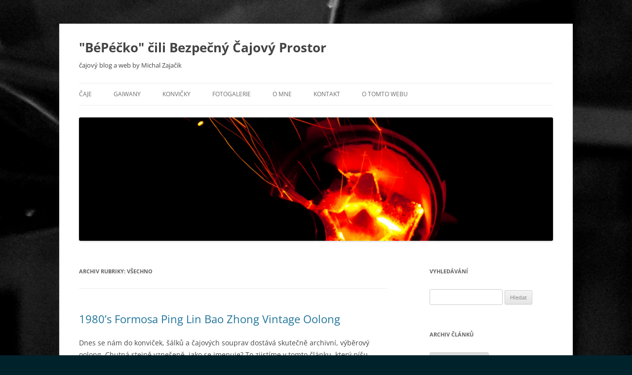

--- FILE ---
content_type: text/html; charset=UTF-8
request_url: http://www.zajacik.eu/rubriky/vsechno/
body_size: 10520
content:
<!DOCTYPE html>
<!--[if IE 7]>
<html class="ie ie7" lang="cs">
<![endif]-->
<!--[if IE 8]>
<html class="ie ie8" lang="cs">
<![endif]-->
<!--[if !(IE 7) & !(IE 8)]><!-->
<html lang="cs">
<!--<![endif]-->
<head>
<meta charset="UTF-8" />
<meta name="viewport" content="width=device-width" />
<title>Všechno | &quot;BéPéčko&quot; čili Bezpečný Čajový Prostor</title>
<link rel="profile" href="https://gmpg.org/xfn/11" />
<link rel="pingback" href="http://www.zajacik.eu/xmlrpc.php">
<!--[if lt IE 9]>
<script src="http://www.zajacik.eu/wp-content/themes/twentytwelve/js/html5.js?ver=3.7.0" type="text/javascript"></script>
<![endif]-->
<meta name='robots' content='max-image-preview:large' />
<link rel="alternate" type="application/rss+xml" title="&quot;BéPéčko&quot; čili Bezpečný Čajový Prostor &raquo; RSS zdroj" href="http://www.zajacik.eu/feed/" />
<link rel="alternate" type="application/rss+xml" title="&quot;BéPéčko&quot; čili Bezpečný Čajový Prostor &raquo; RSS komentářů" href="http://www.zajacik.eu/comments/feed/" />
<link rel="alternate" type="application/rss+xml" title="&quot;BéPéčko&quot; čili Bezpečný Čajový Prostor &raquo; RSS pro rubriku Všechno" href="http://www.zajacik.eu/rubriky/vsechno/feed/" />
<script type="text/javascript">
/* <![CDATA[ */
window._wpemojiSettings = {"baseUrl":"https:\/\/s.w.org\/images\/core\/emoji\/15.0.3\/72x72\/","ext":".png","svgUrl":"https:\/\/s.w.org\/images\/core\/emoji\/15.0.3\/svg\/","svgExt":".svg","source":{"concatemoji":"http:\/\/www.zajacik.eu\/wp-includes\/js\/wp-emoji-release.min.js?ver=6.6.4"}};
/*! This file is auto-generated */
!function(i,n){var o,s,e;function c(e){try{var t={supportTests:e,timestamp:(new Date).valueOf()};sessionStorage.setItem(o,JSON.stringify(t))}catch(e){}}function p(e,t,n){e.clearRect(0,0,e.canvas.width,e.canvas.height),e.fillText(t,0,0);var t=new Uint32Array(e.getImageData(0,0,e.canvas.width,e.canvas.height).data),r=(e.clearRect(0,0,e.canvas.width,e.canvas.height),e.fillText(n,0,0),new Uint32Array(e.getImageData(0,0,e.canvas.width,e.canvas.height).data));return t.every(function(e,t){return e===r[t]})}function u(e,t,n){switch(t){case"flag":return n(e,"\ud83c\udff3\ufe0f\u200d\u26a7\ufe0f","\ud83c\udff3\ufe0f\u200b\u26a7\ufe0f")?!1:!n(e,"\ud83c\uddfa\ud83c\uddf3","\ud83c\uddfa\u200b\ud83c\uddf3")&&!n(e,"\ud83c\udff4\udb40\udc67\udb40\udc62\udb40\udc65\udb40\udc6e\udb40\udc67\udb40\udc7f","\ud83c\udff4\u200b\udb40\udc67\u200b\udb40\udc62\u200b\udb40\udc65\u200b\udb40\udc6e\u200b\udb40\udc67\u200b\udb40\udc7f");case"emoji":return!n(e,"\ud83d\udc26\u200d\u2b1b","\ud83d\udc26\u200b\u2b1b")}return!1}function f(e,t,n){var r="undefined"!=typeof WorkerGlobalScope&&self instanceof WorkerGlobalScope?new OffscreenCanvas(300,150):i.createElement("canvas"),a=r.getContext("2d",{willReadFrequently:!0}),o=(a.textBaseline="top",a.font="600 32px Arial",{});return e.forEach(function(e){o[e]=t(a,e,n)}),o}function t(e){var t=i.createElement("script");t.src=e,t.defer=!0,i.head.appendChild(t)}"undefined"!=typeof Promise&&(o="wpEmojiSettingsSupports",s=["flag","emoji"],n.supports={everything:!0,everythingExceptFlag:!0},e=new Promise(function(e){i.addEventListener("DOMContentLoaded",e,{once:!0})}),new Promise(function(t){var n=function(){try{var e=JSON.parse(sessionStorage.getItem(o));if("object"==typeof e&&"number"==typeof e.timestamp&&(new Date).valueOf()<e.timestamp+604800&&"object"==typeof e.supportTests)return e.supportTests}catch(e){}return null}();if(!n){if("undefined"!=typeof Worker&&"undefined"!=typeof OffscreenCanvas&&"undefined"!=typeof URL&&URL.createObjectURL&&"undefined"!=typeof Blob)try{var e="postMessage("+f.toString()+"("+[JSON.stringify(s),u.toString(),p.toString()].join(",")+"));",r=new Blob([e],{type:"text/javascript"}),a=new Worker(URL.createObjectURL(r),{name:"wpTestEmojiSupports"});return void(a.onmessage=function(e){c(n=e.data),a.terminate(),t(n)})}catch(e){}c(n=f(s,u,p))}t(n)}).then(function(e){for(var t in e)n.supports[t]=e[t],n.supports.everything=n.supports.everything&&n.supports[t],"flag"!==t&&(n.supports.everythingExceptFlag=n.supports.everythingExceptFlag&&n.supports[t]);n.supports.everythingExceptFlag=n.supports.everythingExceptFlag&&!n.supports.flag,n.DOMReady=!1,n.readyCallback=function(){n.DOMReady=!0}}).then(function(){return e}).then(function(){var e;n.supports.everything||(n.readyCallback(),(e=n.source||{}).concatemoji?t(e.concatemoji):e.wpemoji&&e.twemoji&&(t(e.twemoji),t(e.wpemoji)))}))}((window,document),window._wpemojiSettings);
/* ]]> */
</script>
<style id='wp-emoji-styles-inline-css' type='text/css'>

	img.wp-smiley, img.emoji {
		display: inline !important;
		border: none !important;
		box-shadow: none !important;
		height: 1em !important;
		width: 1em !important;
		margin: 0 0.07em !important;
		vertical-align: -0.1em !important;
		background: none !important;
		padding: 0 !important;
	}
</style>
<link rel='stylesheet' id='wp-block-library-css' href='http://www.zajacik.eu/wp-includes/css/dist/block-library/style.min.css?ver=6.6.4' type='text/css' media='all' />
<style id='wp-block-library-theme-inline-css' type='text/css'>
.wp-block-audio :where(figcaption){color:#555;font-size:13px;text-align:center}.is-dark-theme .wp-block-audio :where(figcaption){color:#ffffffa6}.wp-block-audio{margin:0 0 1em}.wp-block-code{border:1px solid #ccc;border-radius:4px;font-family:Menlo,Consolas,monaco,monospace;padding:.8em 1em}.wp-block-embed :where(figcaption){color:#555;font-size:13px;text-align:center}.is-dark-theme .wp-block-embed :where(figcaption){color:#ffffffa6}.wp-block-embed{margin:0 0 1em}.blocks-gallery-caption{color:#555;font-size:13px;text-align:center}.is-dark-theme .blocks-gallery-caption{color:#ffffffa6}:root :where(.wp-block-image figcaption){color:#555;font-size:13px;text-align:center}.is-dark-theme :root :where(.wp-block-image figcaption){color:#ffffffa6}.wp-block-image{margin:0 0 1em}.wp-block-pullquote{border-bottom:4px solid;border-top:4px solid;color:currentColor;margin-bottom:1.75em}.wp-block-pullquote cite,.wp-block-pullquote footer,.wp-block-pullquote__citation{color:currentColor;font-size:.8125em;font-style:normal;text-transform:uppercase}.wp-block-quote{border-left:.25em solid;margin:0 0 1.75em;padding-left:1em}.wp-block-quote cite,.wp-block-quote footer{color:currentColor;font-size:.8125em;font-style:normal;position:relative}.wp-block-quote.has-text-align-right{border-left:none;border-right:.25em solid;padding-left:0;padding-right:1em}.wp-block-quote.has-text-align-center{border:none;padding-left:0}.wp-block-quote.is-large,.wp-block-quote.is-style-large,.wp-block-quote.is-style-plain{border:none}.wp-block-search .wp-block-search__label{font-weight:700}.wp-block-search__button{border:1px solid #ccc;padding:.375em .625em}:where(.wp-block-group.has-background){padding:1.25em 2.375em}.wp-block-separator.has-css-opacity{opacity:.4}.wp-block-separator{border:none;border-bottom:2px solid;margin-left:auto;margin-right:auto}.wp-block-separator.has-alpha-channel-opacity{opacity:1}.wp-block-separator:not(.is-style-wide):not(.is-style-dots){width:100px}.wp-block-separator.has-background:not(.is-style-dots){border-bottom:none;height:1px}.wp-block-separator.has-background:not(.is-style-wide):not(.is-style-dots){height:2px}.wp-block-table{margin:0 0 1em}.wp-block-table td,.wp-block-table th{word-break:normal}.wp-block-table :where(figcaption){color:#555;font-size:13px;text-align:center}.is-dark-theme .wp-block-table :where(figcaption){color:#ffffffa6}.wp-block-video :where(figcaption){color:#555;font-size:13px;text-align:center}.is-dark-theme .wp-block-video :where(figcaption){color:#ffffffa6}.wp-block-video{margin:0 0 1em}:root :where(.wp-block-template-part.has-background){margin-bottom:0;margin-top:0;padding:1.25em 2.375em}
</style>
<style id='classic-theme-styles-inline-css' type='text/css'>
/*! This file is auto-generated */
.wp-block-button__link{color:#fff;background-color:#32373c;border-radius:9999px;box-shadow:none;text-decoration:none;padding:calc(.667em + 2px) calc(1.333em + 2px);font-size:1.125em}.wp-block-file__button{background:#32373c;color:#fff;text-decoration:none}
</style>
<style id='global-styles-inline-css' type='text/css'>
:root{--wp--preset--aspect-ratio--square: 1;--wp--preset--aspect-ratio--4-3: 4/3;--wp--preset--aspect-ratio--3-4: 3/4;--wp--preset--aspect-ratio--3-2: 3/2;--wp--preset--aspect-ratio--2-3: 2/3;--wp--preset--aspect-ratio--16-9: 16/9;--wp--preset--aspect-ratio--9-16: 9/16;--wp--preset--color--black: #000000;--wp--preset--color--cyan-bluish-gray: #abb8c3;--wp--preset--color--white: #fff;--wp--preset--color--pale-pink: #f78da7;--wp--preset--color--vivid-red: #cf2e2e;--wp--preset--color--luminous-vivid-orange: #ff6900;--wp--preset--color--luminous-vivid-amber: #fcb900;--wp--preset--color--light-green-cyan: #7bdcb5;--wp--preset--color--vivid-green-cyan: #00d084;--wp--preset--color--pale-cyan-blue: #8ed1fc;--wp--preset--color--vivid-cyan-blue: #0693e3;--wp--preset--color--vivid-purple: #9b51e0;--wp--preset--color--blue: #21759b;--wp--preset--color--dark-gray: #444;--wp--preset--color--medium-gray: #9f9f9f;--wp--preset--color--light-gray: #e6e6e6;--wp--preset--gradient--vivid-cyan-blue-to-vivid-purple: linear-gradient(135deg,rgba(6,147,227,1) 0%,rgb(155,81,224) 100%);--wp--preset--gradient--light-green-cyan-to-vivid-green-cyan: linear-gradient(135deg,rgb(122,220,180) 0%,rgb(0,208,130) 100%);--wp--preset--gradient--luminous-vivid-amber-to-luminous-vivid-orange: linear-gradient(135deg,rgba(252,185,0,1) 0%,rgba(255,105,0,1) 100%);--wp--preset--gradient--luminous-vivid-orange-to-vivid-red: linear-gradient(135deg,rgba(255,105,0,1) 0%,rgb(207,46,46) 100%);--wp--preset--gradient--very-light-gray-to-cyan-bluish-gray: linear-gradient(135deg,rgb(238,238,238) 0%,rgb(169,184,195) 100%);--wp--preset--gradient--cool-to-warm-spectrum: linear-gradient(135deg,rgb(74,234,220) 0%,rgb(151,120,209) 20%,rgb(207,42,186) 40%,rgb(238,44,130) 60%,rgb(251,105,98) 80%,rgb(254,248,76) 100%);--wp--preset--gradient--blush-light-purple: linear-gradient(135deg,rgb(255,206,236) 0%,rgb(152,150,240) 100%);--wp--preset--gradient--blush-bordeaux: linear-gradient(135deg,rgb(254,205,165) 0%,rgb(254,45,45) 50%,rgb(107,0,62) 100%);--wp--preset--gradient--luminous-dusk: linear-gradient(135deg,rgb(255,203,112) 0%,rgb(199,81,192) 50%,rgb(65,88,208) 100%);--wp--preset--gradient--pale-ocean: linear-gradient(135deg,rgb(255,245,203) 0%,rgb(182,227,212) 50%,rgb(51,167,181) 100%);--wp--preset--gradient--electric-grass: linear-gradient(135deg,rgb(202,248,128) 0%,rgb(113,206,126) 100%);--wp--preset--gradient--midnight: linear-gradient(135deg,rgb(2,3,129) 0%,rgb(40,116,252) 100%);--wp--preset--font-size--small: 13px;--wp--preset--font-size--medium: 20px;--wp--preset--font-size--large: 36px;--wp--preset--font-size--x-large: 42px;--wp--preset--spacing--20: 0.44rem;--wp--preset--spacing--30: 0.67rem;--wp--preset--spacing--40: 1rem;--wp--preset--spacing--50: 1.5rem;--wp--preset--spacing--60: 2.25rem;--wp--preset--spacing--70: 3.38rem;--wp--preset--spacing--80: 5.06rem;--wp--preset--shadow--natural: 6px 6px 9px rgba(0, 0, 0, 0.2);--wp--preset--shadow--deep: 12px 12px 50px rgba(0, 0, 0, 0.4);--wp--preset--shadow--sharp: 6px 6px 0px rgba(0, 0, 0, 0.2);--wp--preset--shadow--outlined: 6px 6px 0px -3px rgba(255, 255, 255, 1), 6px 6px rgba(0, 0, 0, 1);--wp--preset--shadow--crisp: 6px 6px 0px rgba(0, 0, 0, 1);}:where(.is-layout-flex){gap: 0.5em;}:where(.is-layout-grid){gap: 0.5em;}body .is-layout-flex{display: flex;}.is-layout-flex{flex-wrap: wrap;align-items: center;}.is-layout-flex > :is(*, div){margin: 0;}body .is-layout-grid{display: grid;}.is-layout-grid > :is(*, div){margin: 0;}:where(.wp-block-columns.is-layout-flex){gap: 2em;}:where(.wp-block-columns.is-layout-grid){gap: 2em;}:where(.wp-block-post-template.is-layout-flex){gap: 1.25em;}:where(.wp-block-post-template.is-layout-grid){gap: 1.25em;}.has-black-color{color: var(--wp--preset--color--black) !important;}.has-cyan-bluish-gray-color{color: var(--wp--preset--color--cyan-bluish-gray) !important;}.has-white-color{color: var(--wp--preset--color--white) !important;}.has-pale-pink-color{color: var(--wp--preset--color--pale-pink) !important;}.has-vivid-red-color{color: var(--wp--preset--color--vivid-red) !important;}.has-luminous-vivid-orange-color{color: var(--wp--preset--color--luminous-vivid-orange) !important;}.has-luminous-vivid-amber-color{color: var(--wp--preset--color--luminous-vivid-amber) !important;}.has-light-green-cyan-color{color: var(--wp--preset--color--light-green-cyan) !important;}.has-vivid-green-cyan-color{color: var(--wp--preset--color--vivid-green-cyan) !important;}.has-pale-cyan-blue-color{color: var(--wp--preset--color--pale-cyan-blue) !important;}.has-vivid-cyan-blue-color{color: var(--wp--preset--color--vivid-cyan-blue) !important;}.has-vivid-purple-color{color: var(--wp--preset--color--vivid-purple) !important;}.has-black-background-color{background-color: var(--wp--preset--color--black) !important;}.has-cyan-bluish-gray-background-color{background-color: var(--wp--preset--color--cyan-bluish-gray) !important;}.has-white-background-color{background-color: var(--wp--preset--color--white) !important;}.has-pale-pink-background-color{background-color: var(--wp--preset--color--pale-pink) !important;}.has-vivid-red-background-color{background-color: var(--wp--preset--color--vivid-red) !important;}.has-luminous-vivid-orange-background-color{background-color: var(--wp--preset--color--luminous-vivid-orange) !important;}.has-luminous-vivid-amber-background-color{background-color: var(--wp--preset--color--luminous-vivid-amber) !important;}.has-light-green-cyan-background-color{background-color: var(--wp--preset--color--light-green-cyan) !important;}.has-vivid-green-cyan-background-color{background-color: var(--wp--preset--color--vivid-green-cyan) !important;}.has-pale-cyan-blue-background-color{background-color: var(--wp--preset--color--pale-cyan-blue) !important;}.has-vivid-cyan-blue-background-color{background-color: var(--wp--preset--color--vivid-cyan-blue) !important;}.has-vivid-purple-background-color{background-color: var(--wp--preset--color--vivid-purple) !important;}.has-black-border-color{border-color: var(--wp--preset--color--black) !important;}.has-cyan-bluish-gray-border-color{border-color: var(--wp--preset--color--cyan-bluish-gray) !important;}.has-white-border-color{border-color: var(--wp--preset--color--white) !important;}.has-pale-pink-border-color{border-color: var(--wp--preset--color--pale-pink) !important;}.has-vivid-red-border-color{border-color: var(--wp--preset--color--vivid-red) !important;}.has-luminous-vivid-orange-border-color{border-color: var(--wp--preset--color--luminous-vivid-orange) !important;}.has-luminous-vivid-amber-border-color{border-color: var(--wp--preset--color--luminous-vivid-amber) !important;}.has-light-green-cyan-border-color{border-color: var(--wp--preset--color--light-green-cyan) !important;}.has-vivid-green-cyan-border-color{border-color: var(--wp--preset--color--vivid-green-cyan) !important;}.has-pale-cyan-blue-border-color{border-color: var(--wp--preset--color--pale-cyan-blue) !important;}.has-vivid-cyan-blue-border-color{border-color: var(--wp--preset--color--vivid-cyan-blue) !important;}.has-vivid-purple-border-color{border-color: var(--wp--preset--color--vivid-purple) !important;}.has-vivid-cyan-blue-to-vivid-purple-gradient-background{background: var(--wp--preset--gradient--vivid-cyan-blue-to-vivid-purple) !important;}.has-light-green-cyan-to-vivid-green-cyan-gradient-background{background: var(--wp--preset--gradient--light-green-cyan-to-vivid-green-cyan) !important;}.has-luminous-vivid-amber-to-luminous-vivid-orange-gradient-background{background: var(--wp--preset--gradient--luminous-vivid-amber-to-luminous-vivid-orange) !important;}.has-luminous-vivid-orange-to-vivid-red-gradient-background{background: var(--wp--preset--gradient--luminous-vivid-orange-to-vivid-red) !important;}.has-very-light-gray-to-cyan-bluish-gray-gradient-background{background: var(--wp--preset--gradient--very-light-gray-to-cyan-bluish-gray) !important;}.has-cool-to-warm-spectrum-gradient-background{background: var(--wp--preset--gradient--cool-to-warm-spectrum) !important;}.has-blush-light-purple-gradient-background{background: var(--wp--preset--gradient--blush-light-purple) !important;}.has-blush-bordeaux-gradient-background{background: var(--wp--preset--gradient--blush-bordeaux) !important;}.has-luminous-dusk-gradient-background{background: var(--wp--preset--gradient--luminous-dusk) !important;}.has-pale-ocean-gradient-background{background: var(--wp--preset--gradient--pale-ocean) !important;}.has-electric-grass-gradient-background{background: var(--wp--preset--gradient--electric-grass) !important;}.has-midnight-gradient-background{background: var(--wp--preset--gradient--midnight) !important;}.has-small-font-size{font-size: var(--wp--preset--font-size--small) !important;}.has-medium-font-size{font-size: var(--wp--preset--font-size--medium) !important;}.has-large-font-size{font-size: var(--wp--preset--font-size--large) !important;}.has-x-large-font-size{font-size: var(--wp--preset--font-size--x-large) !important;}
:where(.wp-block-post-template.is-layout-flex){gap: 1.25em;}:where(.wp-block-post-template.is-layout-grid){gap: 1.25em;}
:where(.wp-block-columns.is-layout-flex){gap: 2em;}:where(.wp-block-columns.is-layout-grid){gap: 2em;}
:root :where(.wp-block-pullquote){font-size: 1.5em;line-height: 1.6;}
</style>
<link rel='stylesheet' id='twentytwelve-fonts-css' href='http://www.zajacik.eu/wp-content/themes/twentytwelve/fonts/font-open-sans.css?ver=20230328' type='text/css' media='all' />
<link rel='stylesheet' id='twentytwelve-style-css' href='http://www.zajacik.eu/wp-content/themes/twentytwelve/style.css?ver=20240716' type='text/css' media='all' />
<link rel='stylesheet' id='twentytwelve-block-style-css' href='http://www.zajacik.eu/wp-content/themes/twentytwelve/css/blocks.css?ver=20240603' type='text/css' media='all' />
<!--[if lt IE 9]>
<link rel='stylesheet' id='twentytwelve-ie-css' href='http://www.zajacik.eu/wp-content/themes/twentytwelve/css/ie.css?ver=20150214' type='text/css' media='all' />
<![endif]-->
<script type="text/javascript" src="http://www.zajacik.eu/wp-includes/js/jquery/jquery.min.js?ver=3.7.1" id="jquery-core-js"></script>
<script type="text/javascript" src="http://www.zajacik.eu/wp-includes/js/jquery/jquery-migrate.min.js?ver=3.4.1" id="jquery-migrate-js"></script>
<script type="text/javascript" src="http://www.zajacik.eu/wp-content/themes/twentytwelve/js/navigation.js?ver=20141205" id="twentytwelve-navigation-js" defer="defer" data-wp-strategy="defer"></script>
<link rel="https://api.w.org/" href="http://www.zajacik.eu/wp-json/" /><link rel="alternate" title="JSON" type="application/json" href="http://www.zajacik.eu/wp-json/wp/v2/categories/1" /><link rel="EditURI" type="application/rsd+xml" title="RSD" href="http://www.zajacik.eu/xmlrpc.php?rsd" />
<meta name="generator" content="WordPress 6.6.4" />
	<style type="text/css" id="twentytwelve-header-css">
			.site-header h1 a,
		.site-header h2 {
			color: #444444;
		}
		</style>
	<style type="text/css" id="custom-background-css">
body.custom-background { background-color: #00222b; background-image: url("http://www.zajacik.eu/data/2014/08/zajacmic_03_fillingThePot.jpg"); background-position: center top; background-size: auto; background-repeat: repeat-y; background-attachment: scroll; }
</style>
	</head>

<body class="archive category category-vsechno category-1 custom-background wp-embed-responsive custom-font-enabled">
<div id="page" class="hfeed site">
	<header id="masthead" class="site-header">
		<hgroup>
			<h1 class="site-title"><a href="http://www.zajacik.eu/" rel="home">&quot;BéPéčko&quot; čili Bezpečný Čajový Prostor</a></h1>
			<h2 class="site-description">čajový blog a web by Michal Zajačik</h2>
		</hgroup>

		<nav id="site-navigation" class="main-navigation">
			<button class="menu-toggle">Menu</button>
			<a class="assistive-text" href="#content">Přejít k obsahu webu</a>
			<div class="menu-hlavni-menu-container"><ul id="menu-hlavni-menu" class="nav-menu"><li id="menu-item-531" class="menu-item menu-item-type-post_type menu-item-object-page menu-item-home current_page_parent menu-item-531"><a href="http://www.zajacik.eu/caje/">Čaje</a></li>
<li id="menu-item-939" class="menu-item menu-item-type-taxonomy menu-item-object-category menu-item-939"><a href="http://www.zajacik.eu/rubriky/vsechno/gaiwany/">Gaiwany</a></li>
<li id="menu-item-940" class="menu-item menu-item-type-taxonomy menu-item-object-category menu-item-940"><a href="http://www.zajacik.eu/rubriky/vsechno/konvicky/">Konvičky</a></li>
<li id="menu-item-1712" class="menu-item menu-item-type-post_type menu-item-object-page menu-item-1712"><a href="http://www.zajacik.eu/fotogalerie/">Fotogalerie</a></li>
<li id="menu-item-249" class="menu-item menu-item-type-post_type menu-item-object-page menu-item-249"><a href="http://www.zajacik.eu/cv/">O mne</a></li>
<li id="menu-item-246" class="menu-item menu-item-type-post_type menu-item-object-page menu-item-246"><a href="http://www.zajacik.eu/kontakt/">Kontakt</a></li>
<li id="menu-item-552" class="menu-item menu-item-type-post_type menu-item-object-page menu-item-552"><a href="http://www.zajacik.eu/cv/vitejte/">O tomto webu</a></li>
</ul></div>		</nav><!-- #site-navigation -->

				<a href="http://www.zajacik.eu/"><img src="http://www.zajacik.eu/data/2014/08/cropped-zajacmic_01_fire.jpg" width="2000" height="521" alt="&quot;BéPéčko&quot; čili Bezpečný Čajový Prostor" class="header-image" srcset="http://www.zajacik.eu/data/2014/08/cropped-zajacmic_01_fire.jpg 2000w, http://www.zajacik.eu/data/2014/08/cropped-zajacmic_01_fire-300x78.jpg 300w, http://www.zajacik.eu/data/2014/08/cropped-zajacmic_01_fire-1024x267.jpg 1024w, http://www.zajacik.eu/data/2014/08/cropped-zajacmic_01_fire-624x163.jpg 624w" sizes="(max-width: 2000px) 100vw, 2000px" decoding="async" fetchpriority="high" /></a>
			</header><!-- #masthead -->

	<div id="main" class="wrapper">

	<section id="primary" class="site-content">
		<div id="content" role="main">

					<header class="archive-header">
				<h1 class="archive-title">
				Archiv rubriky: <span>Všechno</span>				</h1>

						</header><!-- .archive-header -->

			
	<article id="post-1769" class="post-1769 post type-post status-publish format-standard hentry category-vsechno">
				<header class="entry-header">
			
						<h1 class="entry-title">
				<a href="http://www.zajacik.eu/2015/12/1980s-formosa-ping-lin-bao-zhong-vintage-oolong/" rel="bookmark">1980&#8217;s Formosa Ping Lin Bao Zhong Vintage Oolong</a>
			</h1>
								</header><!-- .entry-header -->

				<div class="entry-content">
			<p>Dnes se nám do konviček, šálků a čajových souprav dostává skutečně archivní, výběrový oolong. Chutná stejně vznešeně, jako se jmenuje? To zjistíme v tomto článku, který píšu záměrně až po dopití posledního zbytku z 50g dávky.</p>
<p> <a href="http://www.zajacik.eu/2015/12/1980s-formosa-ping-lin-bao-zhong-vintage-oolong/#more-1769" class="more-link">Celý příspěvek <span class="meta-nav">&rarr;</span></a></p>
					</div><!-- .entry-content -->
		
		<footer class="entry-meta">
			Příspěvek byl publikován <a href="http://www.zajacik.eu/2015/12/1980s-formosa-ping-lin-bao-zhong-vintage-oolong/" title="21:18" rel="bookmark"><time class="entry-date" datetime="2015-12-13T21:18:57+01:00">13.12.2015</time></a> | Rubrika: <a href="http://www.zajacik.eu/rubriky/vsechno/" rel="category tag">Všechno</a><span class="by-author"> | Autor: <span class="author vcard"><a class="url fn n" href="http://www.zajacik.eu/author/joda/" title="Zobrazit všechny příspěvky, jejichž autorem je Michal Zajačík" rel="author">Michal Zajačík</a></span></span>.								</footer><!-- .entry-meta -->
	</article><!-- #post -->

	<article id="post-1766" class="post-1766 post type-post status-publish format-standard hentry category-caje category-darjeelingy category-vsechno tag-60 tag-darjeeling tag-ff">
				<header class="entry-header">
			
						<h1 class="entry-title">
				<a href="http://www.zajacik.eu/2015/10/darjeeling-rohini-exotic-ftgfop-1-lot-no-ex-2215/" rel="bookmark">Darjeeling Rohini Exotic (FTGFOP-1), lot no. Ex-22/15</a>
			</h1>
								</header><!-- .entry-header -->

				<div class="entry-content">
			<p> <a href="http://www.zajacik.eu/2015/10/darjeeling-rohini-exotic-ftgfop-1-lot-no-ex-2215/#more-1766" class="more-link">Celý příspěvek <span class="meta-nav">&rarr;</span></a></p>
					</div><!-- .entry-content -->
		
		<footer class="entry-meta">
			Příspěvek byl publikován <a href="http://www.zajacik.eu/2015/10/darjeeling-rohini-exotic-ftgfop-1-lot-no-ex-2215/" title="14:00" rel="bookmark"><time class="entry-date" datetime="2015-10-06T14:00:40+01:00">6.10.2015</time></a> | Rubrika: <a href="http://www.zajacik.eu/rubriky/vsechno/caje/" rel="category tag">Čaje</a>, <a href="http://www.zajacik.eu/rubriky/vsechno/caje/darjeelingy/" rel="category tag">Darjeelingy</a>, <a href="http://www.zajacik.eu/rubriky/vsechno/" rel="category tag">Všechno</a> | Štítky: <a href="http://www.zajacik.eu/tag/2015/" rel="tag">2015</a>, <a href="http://www.zajacik.eu/tag/darjeeling/" rel="tag">darjeeling</a>, <a href="http://www.zajacik.eu/tag/ff/" rel="tag">FF</a><span class="by-author"> | Autor: <span class="author vcard"><a class="url fn n" href="http://www.zajacik.eu/author/joda/" title="Zobrazit všechny příspěvky, jejichž autorem je Michal Zajačík" rel="author">Michal Zajačík</a></span></span>.								</footer><!-- .entry-meta -->
	</article><!-- #post -->

	<article id="post-1761" class="post-1761 post type-post status-publish format-standard hentry category-caje category-vsechno category-zelene tag-60 tag-cinske tag-zelene-2">
				<header class="entry-header">
			
						<h1 class="entry-title">
				<a href="http://www.zajacik.eu/2015/07/anji-bai-cha-2015/" rel="bookmark">Anji Bai Cha, 2015</a>
			</h1>
								</header><!-- .entry-header -->

				<div class="entry-content">
			<h3> <a href="http://www.zajacik.eu/2015/07/anji-bai-cha-2015/#more-1761" class="more-link">Celý příspěvek <span class="meta-nav">&rarr;</span></a></h3>
					</div><!-- .entry-content -->
		
		<footer class="entry-meta">
			Příspěvek byl publikován <a href="http://www.zajacik.eu/2015/07/anji-bai-cha-2015/" title="10:05" rel="bookmark"><time class="entry-date" datetime="2015-07-08T10:05:24+01:00">8.7.2015</time></a> | Rubrika: <a href="http://www.zajacik.eu/rubriky/vsechno/caje/" rel="category tag">Čaje</a>, <a href="http://www.zajacik.eu/rubriky/vsechno/" rel="category tag">Všechno</a>, <a href="http://www.zajacik.eu/rubriky/vsechno/caje/zelene/" rel="category tag">Zelené</a> | Štítky: <a href="http://www.zajacik.eu/tag/2015/" rel="tag">2015</a>, <a href="http://www.zajacik.eu/tag/cinske/" rel="tag">cinske</a>, <a href="http://www.zajacik.eu/tag/zelene-2/" rel="tag">zelene</a><span class="by-author"> | Autor: <span class="author vcard"><a class="url fn n" href="http://www.zajacik.eu/author/joda/" title="Zobrazit všechny příspěvky, jejichž autorem je Michal Zajačík" rel="author">Michal Zajačík</a></span></span>.								</footer><!-- .entry-meta -->
	</article><!-- #post -->

	<article id="post-1752" class="post-1752 post type-post status-publish format-standard hentry category-caje category-vsechno category-zelene tag-60 tag-cinske tag-zelene-2">
				<header class="entry-header">
			
						<h1 class="entry-title">
				<a href="http://www.zajacik.eu/2015/05/long-jing-xi-hu-2015/" rel="bookmark">Long Jing Xi Hu, 2015</a>
			</h1>
								</header><!-- .entry-header -->

				<div class="entry-content">
			<h3> <a href="http://www.zajacik.eu/2015/05/long-jing-xi-hu-2015/#more-1752" class="more-link">Celý příspěvek <span class="meta-nav">&rarr;</span></a></h3>
					</div><!-- .entry-content -->
		
		<footer class="entry-meta">
			Příspěvek byl publikován <a href="http://www.zajacik.eu/2015/05/long-jing-xi-hu-2015/" title="11:22" rel="bookmark"><time class="entry-date" datetime="2015-05-31T11:22:06+01:00">31.5.2015</time></a> | Rubrika: <a href="http://www.zajacik.eu/rubriky/vsechno/caje/" rel="category tag">Čaje</a>, <a href="http://www.zajacik.eu/rubriky/vsechno/" rel="category tag">Všechno</a>, <a href="http://www.zajacik.eu/rubriky/vsechno/caje/zelene/" rel="category tag">Zelené</a> | Štítky: <a href="http://www.zajacik.eu/tag/2015/" rel="tag">2015</a>, <a href="http://www.zajacik.eu/tag/cinske/" rel="tag">cinske</a>, <a href="http://www.zajacik.eu/tag/zelene-2/" rel="tag">zelene</a><span class="by-author"> | Autor: <span class="author vcard"><a class="url fn n" href="http://www.zajacik.eu/author/joda/" title="Zobrazit všechny příspěvky, jejichž autorem je Michal Zajačík" rel="author">Michal Zajačík</a></span></span>.								</footer><!-- .entry-meta -->
	</article><!-- #post -->

	<article id="post-1740" class="post-1740 post type-post status-publish format-standard hentry category-caje category-degustace category-vsechno tag-archivni tag-cinske tag-shu">
				<header class="entry-header">
			
						<h1 class="entry-title">
				<a href="http://www.zajacik.eu/2015/05/jinggu-bai-long-zao-xiang-shu-zhuan-pu-erh-cha-2005/" rel="bookmark">Jinggu Bai Long „Zao Xiang“ Shu Zhuan Pu-erh Cha, 2005</a>
			</h1>
								</header><!-- .entry-header -->

				<div class="entry-content">
			<h3><strong> <a href="http://www.zajacik.eu/2015/05/jinggu-bai-long-zao-xiang-shu-zhuan-pu-erh-cha-2005/#more-1740" class="more-link">Celý příspěvek <span class="meta-nav">&rarr;</span></a></strong></h3>
					</div><!-- .entry-content -->
		
		<footer class="entry-meta">
			Příspěvek byl publikován <a href="http://www.zajacik.eu/2015/05/jinggu-bai-long-zao-xiang-shu-zhuan-pu-erh-cha-2005/" title="17:37" rel="bookmark"><time class="entry-date" datetime="2015-05-27T17:37:09+01:00">27.5.2015</time></a> | Rubrika: <a href="http://www.zajacik.eu/rubriky/vsechno/caje/" rel="category tag">Čaje</a>, <a href="http://www.zajacik.eu/rubriky/vsechno/degustace/" rel="category tag">Degustace</a>, <a href="http://www.zajacik.eu/rubriky/vsechno/" rel="category tag">Všechno</a> | Štítky: <a href="http://www.zajacik.eu/tag/archivni/" rel="tag">archivni</a>, <a href="http://www.zajacik.eu/tag/cinske/" rel="tag">cinske</a>, <a href="http://www.zajacik.eu/tag/shu/" rel="tag">shu</a><span class="by-author"> | Autor: <span class="author vcard"><a class="url fn n" href="http://www.zajacik.eu/author/joda/" title="Zobrazit všechny příspěvky, jejichž autorem je Michal Zajačík" rel="author">Michal Zajačík</a></span></span>.								</footer><!-- .entry-meta -->
	</article><!-- #post -->

	<article id="post-1727" class="post-1727 post type-post status-publish format-standard hentry category-caje category-pchuershu category-vsechno tag-archivni tag-cinske tag-shu">
				<header class="entry-header">
			
						<h1 class="entry-title">
				<a href="http://www.zajacik.eu/2015/02/yezhuang-shuangli-zao-xiang-shu-zhuan-cha/" rel="bookmark">Yezhuang Shuangli „Zao Xiang“ Shu Zhuan Cha, 2005</a>
			</h1>
								</header><!-- .entry-header -->

				<div class="entry-content">
			<h3><strong> <a href="http://www.zajacik.eu/2015/02/yezhuang-shuangli-zao-xiang-shu-zhuan-cha/#more-1727" class="more-link">Celý příspěvek <span class="meta-nav">&rarr;</span></a></strong></h3>
					</div><!-- .entry-content -->
		
		<footer class="entry-meta">
			Příspěvek byl publikován <a href="http://www.zajacik.eu/2015/02/yezhuang-shuangli-zao-xiang-shu-zhuan-cha/" title="16:58" rel="bookmark"><time class="entry-date" datetime="2015-02-23T16:58:20+01:00">23.2.2015</time></a> | Rubrika: <a href="http://www.zajacik.eu/rubriky/vsechno/caje/" rel="category tag">Čaje</a>, <a href="http://www.zajacik.eu/rubriky/vsechno/caje/pchuershu/" rel="category tag">Pchu-er shu</a>, <a href="http://www.zajacik.eu/rubriky/vsechno/" rel="category tag">Všechno</a> | Štítky: <a href="http://www.zajacik.eu/tag/archivni/" rel="tag">archivni</a>, <a href="http://www.zajacik.eu/tag/cinske/" rel="tag">cinske</a>, <a href="http://www.zajacik.eu/tag/shu/" rel="tag">shu</a><span class="by-author"> | Autor: <span class="author vcard"><a class="url fn n" href="http://www.zajacik.eu/author/joda/" title="Zobrazit všechny příspěvky, jejichž autorem je Michal Zajačík" rel="author">Michal Zajačík</a></span></span>.								</footer><!-- .entry-meta -->
	</article><!-- #post -->

	<article id="post-1446" class="post-1446 post type-post status-publish format-standard hentry category-caje category-heicha category-vsechno tag-48 tag-cinske tag-heicha-2">
				<header class="entry-header">
			
						<h1 class="entry-title">
				<a href="http://www.zajacik.eu/2015/02/liu-an-sun-yi-shun-brand-2008/" rel="bookmark">Liu An Sun Yi Shun Brand, 2008</a>
			</h1>
								</header><!-- .entry-header -->

				<div class="entry-content">
			<h3><strong> <a href="http://www.zajacik.eu/2015/02/liu-an-sun-yi-shun-brand-2008/#more-1446" class="more-link">Celý příspěvek <span class="meta-nav">&rarr;</span></a></strong></h3>
					</div><!-- .entry-content -->
		
		<footer class="entry-meta">
			Příspěvek byl publikován <a href="http://www.zajacik.eu/2015/02/liu-an-sun-yi-shun-brand-2008/" title="22:13" rel="bookmark"><time class="entry-date" datetime="2015-02-22T22:13:18+01:00">22.2.2015</time></a> | Rubrika: <a href="http://www.zajacik.eu/rubriky/vsechno/caje/" rel="category tag">Čaje</a>, <a href="http://www.zajacik.eu/rubriky/vsechno/caje/heicha/" rel="category tag">Hei Cha</a>, <a href="http://www.zajacik.eu/rubriky/vsechno/" rel="category tag">Všechno</a> | Štítky: <a href="http://www.zajacik.eu/tag/2008/" rel="tag">2008</a>, <a href="http://www.zajacik.eu/tag/cinske/" rel="tag">cinske</a>, <a href="http://www.zajacik.eu/tag/heicha-2/" rel="tag">hei cha</a><span class="by-author"> | Autor: <span class="author vcard"><a class="url fn n" href="http://www.zajacik.eu/author/joda/" title="Zobrazit všechny příspěvky, jejichž autorem je Michal Zajačík" rel="author">Michal Zajačík</a></span></span>.								</footer><!-- .entry-meta -->
	</article><!-- #post -->

	<article id="post-1623" class="post-1623 post type-post status-publish format-standard hentry category-bile category-caje category-vsechno tag-57 tag-bily tag-darjeeling">
				<header class="entry-header">
			
						<h1 class="entry-title">
				<a href="http://www.zajacik.eu/2015/01/dooars-puthajrhora-natural-leaf-bio-2014/" rel="bookmark">Dooars Puthajrhora Natural Leaf (BIO), 2014</a>
			</h1>
								</header><!-- .entry-header -->

				<div class="entry-content">
			<h3> <a href="http://www.zajacik.eu/2015/01/dooars-puthajrhora-natural-leaf-bio-2014/#more-1623" class="more-link">Celý příspěvek <span class="meta-nav">&rarr;</span></a></h3>
					</div><!-- .entry-content -->
		
		<footer class="entry-meta">
			Příspěvek byl publikován <a href="http://www.zajacik.eu/2015/01/dooars-puthajrhora-natural-leaf-bio-2014/" title="16:33" rel="bookmark"><time class="entry-date" datetime="2015-01-08T16:33:00+01:00">8.1.2015</time></a> | Rubrika: <a href="http://www.zajacik.eu/rubriky/vsechno/caje/bile/" rel="category tag">Bílé</a>, <a href="http://www.zajacik.eu/rubriky/vsechno/caje/" rel="category tag">Čaje</a>, <a href="http://www.zajacik.eu/rubriky/vsechno/" rel="category tag">Všechno</a> | Štítky: <a href="http://www.zajacik.eu/tag/2014/" rel="tag">2014</a>, <a href="http://www.zajacik.eu/tag/bily/" rel="tag">bile</a>, <a href="http://www.zajacik.eu/tag/darjeeling/" rel="tag">darjeeling</a><span class="by-author"> | Autor: <span class="author vcard"><a class="url fn n" href="http://www.zajacik.eu/author/joda/" title="Zobrazit všechny příspěvky, jejichž autorem je Michal Zajačík" rel="author">Michal Zajačík</a></span></span>.								</footer><!-- .entry-meta -->
	</article><!-- #post -->

	<article id="post-1606" class="post-1606 post type-post status-publish format-standard hentry category-caje category-pchuersheng category-vsechno tag-55 tag-cinske tag-sheng">
				<header class="entry-header">
			
						<h1 class="entry-title">
				<a href="http://www.zajacik.eu/2015/01/pu-erh-sk-bulang-naka-2013/" rel="bookmark">Pu-Erh.sk: Bulang &#038; Naka, 2013</a>
			</h1>
								</header><!-- .entry-header -->

				<div class="entry-content">
			<p> <a href="http://www.zajacik.eu/2015/01/pu-erh-sk-bulang-naka-2013/#more-1606" class="more-link">Celý příspěvek <span class="meta-nav">&rarr;</span></a></p>
					</div><!-- .entry-content -->
		
		<footer class="entry-meta">
			Příspěvek byl publikován <a href="http://www.zajacik.eu/2015/01/pu-erh-sk-bulang-naka-2013/" title="21:10" rel="bookmark"><time class="entry-date" datetime="2015-01-03T21:10:21+01:00">3.1.2015</time></a> | Rubrika: <a href="http://www.zajacik.eu/rubriky/vsechno/caje/" rel="category tag">Čaje</a>, <a href="http://www.zajacik.eu/rubriky/vsechno/caje/pchuersheng/" rel="category tag">Pchu-er sheng</a>, <a href="http://www.zajacik.eu/rubriky/vsechno/" rel="category tag">Všechno</a> | Štítky: <a href="http://www.zajacik.eu/tag/2013/" rel="tag">2013</a>, <a href="http://www.zajacik.eu/tag/cinske/" rel="tag">cinske</a>, <a href="http://www.zajacik.eu/tag/sheng/" rel="tag">sheng</a><span class="by-author"> | Autor: <span class="author vcard"><a class="url fn n" href="http://www.zajacik.eu/author/joda/" title="Zobrazit všechny příspěvky, jejichž autorem je Michal Zajačík" rel="author">Michal Zajačík</a></span></span>.								</footer><!-- .entry-meta -->
	</article><!-- #post -->

	<article id="post-1597" class="post-1597 post type-post status-publish format-standard hentry category-caje category-oolongy category-vsechno tag-57 tag-cinske tag-tmavyoolong">
				<header class="entry-header">
			
						<h1 class="entry-title">
				<a href="http://www.zajacik.eu/2014/12/xiongdi-xiang-dan-cong-2014/" rel="bookmark">Xiongdi Xiang Dan Cong, 2014</a>
			</h1>
								</header><!-- .entry-header -->

				<div class="entry-content">
			<p> <a href="http://www.zajacik.eu/2014/12/xiongdi-xiang-dan-cong-2014/#more-1597" class="more-link">Celý příspěvek <span class="meta-nav">&rarr;</span></a></p>
					</div><!-- .entry-content -->
		
		<footer class="entry-meta">
			Příspěvek byl publikován <a href="http://www.zajacik.eu/2014/12/xiongdi-xiang-dan-cong-2014/" title="17:44" rel="bookmark"><time class="entry-date" datetime="2014-12-06T17:44:01+01:00">6.12.2014</time></a> | Rubrika: <a href="http://www.zajacik.eu/rubriky/vsechno/caje/" rel="category tag">Čaje</a>, <a href="http://www.zajacik.eu/rubriky/vsechno/caje/oolongy/" rel="category tag">Oolongy</a>, <a href="http://www.zajacik.eu/rubriky/vsechno/" rel="category tag">Všechno</a> | Štítky: <a href="http://www.zajacik.eu/tag/2014/" rel="tag">2014</a>, <a href="http://www.zajacik.eu/tag/cinske/" rel="tag">cinske</a>, <a href="http://www.zajacik.eu/tag/tmavyoolong/" rel="tag">tmavy oolong</a><span class="by-author"> | Autor: <span class="author vcard"><a class="url fn n" href="http://www.zajacik.eu/author/joda/" title="Zobrazit všechny příspěvky, jejichž autorem je Michal Zajačík" rel="author">Michal Zajačík</a></span></span>.								</footer><!-- .entry-meta -->
	</article><!-- #post -->
			<nav id="nav-below" class="navigation">
				<h3 class="assistive-text">Navigace pro příspěvky</h3>
				<div class="nav-previous"><a href="http://www.zajacik.eu/rubriky/vsechno/page/2/" ><span class="meta-nav">&larr;</span> Starší příspěvky</a></div>
				<div class="nav-next"></div>
			</nav><!-- .navigation -->
			
		
		</div><!-- #content -->
	</section><!-- #primary -->


			<div id="secondary" class="widget-area" role="complementary">
			<aside id="search-3" class="widget widget_search"><h3 class="widget-title">Vyhledávání</h3><form role="search" method="get" id="searchform" class="searchform" action="http://www.zajacik.eu/">
				<div>
					<label class="screen-reader-text" for="s">Vyhledávání</label>
					<input type="text" value="" name="s" id="s" />
					<input type="submit" id="searchsubmit" value="Hledat" />
				</div>
			</form></aside><aside id="archives-3" class="widget widget_archive"><h3 class="widget-title">Archiv článků</h3>		<label class="screen-reader-text" for="archives-dropdown-3">Archiv článků</label>
		<select id="archives-dropdown-3" name="archive-dropdown">
			
			<option value="">Vybrat měsíc</option>
				<option value='http://www.zajacik.eu/2015/12/'> Prosinec 2015 </option>
	<option value='http://www.zajacik.eu/2015/10/'> Říjen 2015 </option>
	<option value='http://www.zajacik.eu/2015/07/'> Červenec 2015 </option>
	<option value='http://www.zajacik.eu/2015/05/'> Květen 2015 </option>
	<option value='http://www.zajacik.eu/2015/02/'> Únor 2015 </option>
	<option value='http://www.zajacik.eu/2015/01/'> Leden 2015 </option>
	<option value='http://www.zajacik.eu/2014/12/'> Prosinec 2014 </option>
	<option value='http://www.zajacik.eu/2014/11/'> Listopad 2014 </option>
	<option value='http://www.zajacik.eu/2014/10/'> Říjen 2014 </option>
	<option value='http://www.zajacik.eu/2014/09/'> Září 2014 </option>
	<option value='http://www.zajacik.eu/2014/08/'> Srpen 2014 </option>
	<option value='http://www.zajacik.eu/2014/07/'> Červenec 2014 </option>
	<option value='http://www.zajacik.eu/2014/06/'> Červen 2014 </option>
	<option value='http://www.zajacik.eu/2014/05/'> Květen 2014 </option>
	<option value='http://www.zajacik.eu/2014/04/'> Duben 2014 </option>
	<option value='http://www.zajacik.eu/2014/02/'> Únor 2014 </option>
	<option value='http://www.zajacik.eu/2014/01/'> Leden 2014 </option>
	<option value='http://www.zajacik.eu/2013/12/'> Prosinec 2013 </option>
	<option value='http://www.zajacik.eu/2013/11/'> Listopad 2013 </option>
	<option value='http://www.zajacik.eu/2013/10/'> Říjen 2013 </option>
	<option value='http://www.zajacik.eu/2013/09/'> Září 2013 </option>
	<option value='http://www.zajacik.eu/2013/08/'> Srpen 2013 </option>
	<option value='http://www.zajacik.eu/2013/07/'> Červenec 2013 </option>
	<option value='http://www.zajacik.eu/2013/06/'> Červen 2013 </option>
	<option value='http://www.zajacik.eu/2013/05/'> Květen 2013 </option>
	<option value='http://www.zajacik.eu/2013/04/'> Duben 2013 </option>
	<option value='http://www.zajacik.eu/2013/03/'> Březen 2013 </option>
	<option value='http://www.zajacik.eu/2013/02/'> Únor 2013 </option>
	<option value='http://www.zajacik.eu/2013/01/'> Leden 2013 </option>
	<option value='http://www.zajacik.eu/2012/12/'> Prosinec 2012 </option>
	<option value='http://www.zajacik.eu/2012/11/'> Listopad 2012 </option>
	<option value='http://www.zajacik.eu/2012/10/'> Říjen 2012 </option>
	<option value='http://www.zajacik.eu/2012/09/'> Září 2012 </option>
	<option value='http://www.zajacik.eu/2012/08/'> Srpen 2012 </option>
	<option value='http://www.zajacik.eu/2012/07/'> Červenec 2012 </option>
	<option value='http://www.zajacik.eu/2012/06/'> Červen 2012 </option>
	<option value='http://www.zajacik.eu/2011/11/'> Listopad 2011 </option>
	<option value='http://www.zajacik.eu/2011/07/'> Červenec 2011 </option>
	<option value='http://www.zajacik.eu/2011/06/'> Červen 2011 </option>
	<option value='http://www.zajacik.eu/2011/03/'> Březen 2011 </option>
	<option value='http://www.zajacik.eu/2010/12/'> Prosinec 2010 </option>
	<option value='http://www.zajacik.eu/2010/11/'> Listopad 2010 </option>
	<option value='http://www.zajacik.eu/2010/08/'> Srpen 2010 </option>
	<option value='http://www.zajacik.eu/2010/07/'> Červenec 2010 </option>
	<option value='http://www.zajacik.eu/2010/05/'> Květen 2010 </option>
	<option value='http://www.zajacik.eu/2010/04/'> Duben 2010 </option>
	<option value='http://www.zajacik.eu/2009/05/'> Květen 2009 </option>
	<option value='http://www.zajacik.eu/2009/02/'> Únor 2009 </option>
	<option value='http://www.zajacik.eu/2008/11/'> Listopad 2008 </option>
	<option value='http://www.zajacik.eu/2008/10/'> Říjen 2008 </option>
	<option value='http://www.zajacik.eu/2008/09/'> Září 2008 </option>
	<option value='http://www.zajacik.eu/2008/07/'> Červenec 2008 </option>
	<option value='http://www.zajacik.eu/2008/05/'> Květen 2008 </option>
	<option value='http://www.zajacik.eu/2008/04/'> Duben 2008 </option>
	<option value='http://www.zajacik.eu/2008/03/'> Březen 2008 </option>
	<option value='http://www.zajacik.eu/2008/02/'> Únor 2008 </option>
	<option value='http://www.zajacik.eu/2007/02/'> Únor 2007 </option>
	<option value='http://www.zajacik.eu/2006/06/'> Červen 2006 </option>

		</select>

			<script type="text/javascript">
/* <![CDATA[ */

(function() {
	var dropdown = document.getElementById( "archives-dropdown-3" );
	function onSelectChange() {
		if ( dropdown.options[ dropdown.selectedIndex ].value !== '' ) {
			document.location.href = this.options[ this.selectedIndex ].value;
		}
	}
	dropdown.onchange = onSelectChange;
})();

/* ]]> */
</script>
</aside><aside id="tag_cloud-3" class="widget widget_tag_cloud"><h3 class="widget-title">Štítky</h3><div class="tagcloud"><ul class='wp-tag-cloud' role='list'>
	<li><a href="http://www.zajacik.eu/tag/2007/" class="tag-cloud-link tag-link-47 tag-link-position-1" style="font-size: 13.112359550562pt;" aria-label="2007 (8 položek)">2007</a></li>
	<li><a href="http://www.zajacik.eu/tag/2008/" class="tag-cloud-link tag-link-48 tag-link-position-2" style="font-size: 11.775280898876pt;" aria-label="2008 (5 položek)">2008</a></li>
	<li><a href="http://www.zajacik.eu/tag/2009/" class="tag-cloud-link tag-link-49 tag-link-position-3" style="font-size: 11.14606741573pt;" aria-label="2009 (4 položky)">2009</a></li>
	<li><a href="http://www.zajacik.eu/tag/2010/" class="tag-cloud-link tag-link-50 tag-link-position-4" style="font-size: 12.719101123596pt;" aria-label="2010 (7 položek)">2010</a></li>
	<li><a href="http://www.zajacik.eu/tag/2011/" class="tag-cloud-link tag-link-22 tag-link-position-5" style="font-size: 16.494382022472pt;" aria-label="2011 (23 položek)">2011</a></li>
	<li><a href="http://www.zajacik.eu/tag/2012/" class="tag-cloud-link tag-link-23 tag-link-position-6" style="font-size: 18.61797752809pt;" aria-label="2012 (44 položek)">2012</a></li>
	<li><a href="http://www.zajacik.eu/tag/2013/" class="tag-cloud-link tag-link-55 tag-link-position-7" style="font-size: 14.370786516854pt;" aria-label="2013 (12 položek)">2013</a></li>
	<li><a href="http://www.zajacik.eu/tag/2014/" class="tag-cloud-link tag-link-57 tag-link-position-8" style="font-size: 15.707865168539pt;" aria-label="2014 (18 položek)">2014</a></li>
	<li><a href="http://www.zajacik.eu/tag/2015/" class="tag-cloud-link tag-link-60 tag-link-position-9" style="font-size: 10.359550561798pt;" aria-label="2015 (3 položky)">2015</a></li>
	<li><a href="http://www.zajacik.eu/tag/af/" class="tag-cloud-link tag-link-44 tag-link-position-10" style="font-size: 8pt;" aria-label="AF (1 položka)">AF</a></li>
	<li><a href="http://www.zajacik.eu/tag/archivni/" class="tag-cloud-link tag-link-30 tag-link-position-11" style="font-size: 17.516853932584pt;" aria-label="archivni (31 položek)">archivni</a></li>
	<li><a href="http://www.zajacik.eu/tag/assam/" class="tag-cloud-link tag-link-51 tag-link-position-12" style="font-size: 8pt;" aria-label="assam (1 položka)">assam</a></li>
	<li><a href="http://www.zajacik.eu/tag/barma/" class="tag-cloud-link tag-link-56 tag-link-position-13" style="font-size: 8pt;" aria-label="barma (1 položka)">barma</a></li>
	<li><a href="http://www.zajacik.eu/tag/bily/" class="tag-cloud-link tag-link-37 tag-link-position-14" style="font-size: 12.325842696629pt;" aria-label="bile (6 položek)">bile</a></li>
	<li><a href="http://www.zajacik.eu/tag/cervene-2/" class="tag-cloud-link tag-link-34 tag-link-position-15" style="font-size: 13.820224719101pt;" aria-label="cervene (10 položek)">cervene</a></li>
	<li><a href="http://www.zajacik.eu/tag/cinske/" class="tag-cloud-link tag-link-28 tag-link-position-16" style="font-size: 22pt;" aria-label="cinske (118 položek)">cinske</a></li>
	<li><a href="http://www.zajacik.eu/tag/dancong/" class="tag-cloud-link tag-link-41 tag-link-position-17" style="font-size: 11.775280898876pt;" aria-label="dan cong (5 položek)">dan cong</a></li>
	<li><a href="http://www.zajacik.eu/tag/darjeeling/" class="tag-cloud-link tag-link-38 tag-link-position-18" style="font-size: 14.370786516854pt;" aria-label="darjeeling (12 položek)">darjeeling</a></li>
	<li><a href="http://www.zajacik.eu/tag/ff/" class="tag-cloud-link tag-link-43 tag-link-position-19" style="font-size: 13.820224719101pt;" aria-label="FF (10 položek)">FF</a></li>
	<li><a href="http://www.zajacik.eu/tag/formosa/" class="tag-cloud-link tag-link-27 tag-link-position-20" style="font-size: 13.112359550562pt;" aria-label="formosa (8 položek)">formosa</a></li>
	<li><a href="http://www.zajacik.eu/tag/gruzie/" class="tag-cloud-link tag-link-58 tag-link-position-21" style="font-size: 8pt;" aria-label="gruzie (1 položka)">gruzie</a></li>
	<li><a href="http://www.zajacik.eu/tag/heicha-2/" class="tag-cloud-link tag-link-35 tag-link-position-22" style="font-size: 15.314606741573pt;" aria-label="hei cha (16 položek)">hei cha</a></li>
	<li><a href="http://www.zajacik.eu/tag/japonci/" class="tag-cloud-link tag-link-29 tag-link-position-23" style="font-size: 12.325842696629pt;" aria-label="japonci (6 položek)">japonci</a></li>
	<li><a href="http://www.zajacik.eu/tag/korea/" class="tag-cloud-link tag-link-45 tag-link-position-24" style="font-size: 8pt;" aria-label="korea (1 položka)">korea</a></li>
	<li><a href="http://www.zajacik.eu/tag/nepal/" class="tag-cloud-link tag-link-39 tag-link-position-25" style="font-size: 11.775280898876pt;" aria-label="nepal (5 položek)">nepal</a></li>
	<li><a href="http://www.zajacik.eu/tag/sf/" class="tag-cloud-link tag-link-42 tag-link-position-26" style="font-size: 11.775280898876pt;" aria-label="SF (5 položek)">SF</a></li>
	<li><a href="http://www.zajacik.eu/tag/sheng/" class="tag-cloud-link tag-link-25 tag-link-position-27" style="font-size: 17.280898876404pt;" aria-label="sheng (29 položek)">sheng</a></li>
	<li><a href="http://www.zajacik.eu/tag/shu/" class="tag-cloud-link tag-link-24 tag-link-position-28" style="font-size: 15.550561797753pt;" aria-label="shu (17 položek)">shu</a></li>
	<li><a href="http://www.zajacik.eu/tag/svetlyoolong/" class="tag-cloud-link tag-link-33 tag-link-position-29" style="font-size: 13.505617977528pt;" aria-label="svetly oolong (9 položek)">svetly oolong</a></li>
	<li><a href="http://www.zajacik.eu/tag/tmavyoolong/" class="tag-cloud-link tag-link-40 tag-link-position-30" style="font-size: 16.337078651685pt;" aria-label="tmavy oolong (22 položek)">tmavy oolong</a></li>
	<li><a href="http://www.zajacik.eu/tag/zelene-2/" class="tag-cloud-link tag-link-32 tag-link-position-31" style="font-size: 17.044943820225pt;" aria-label="zelene (27 položek)">zelene</a></li>
	<li><a href="http://www.zajacik.eu/tag/zlute-2/" class="tag-cloud-link tag-link-46 tag-link-position-32" style="font-size: 8pt;" aria-label="zlute (1 položka)">zlute</a></li>
</ul>
</div>
</aside><aside id="categories-3" class="widget widget_categories"><h3 class="widget-title">Kategorie článků</h3>
			<ul>
					<li class="cat-item cat-item-1 current-cat"><a aria-current="page" href="http://www.zajacik.eu/rubriky/vsechno/">Všechno</a>
<ul class='children'>
	<li class="cat-item cat-item-9"><a href="http://www.zajacik.eu/rubriky/vsechno/caje/">Čaje</a>
	<ul class='children'>
	<li class="cat-item cat-item-17"><a href="http://www.zajacik.eu/rubriky/vsechno/caje/bile/">Bílé</a>
</li>
	<li class="cat-item cat-item-12"><a href="http://www.zajacik.eu/rubriky/vsechno/caje/cervene/">Červené</a>
</li>
	<li class="cat-item cat-item-10"><a href="http://www.zajacik.eu/rubriky/vsechno/caje/darjeelingy/">Darjeelingy</a>
</li>
	<li class="cat-item cat-item-14"><a href="http://www.zajacik.eu/rubriky/vsechno/caje/heicha/">Hei Cha</a>
</li>
	<li class="cat-item cat-item-13"><a href="http://www.zajacik.eu/rubriky/vsechno/caje/oolongy/">Oolongy</a>
</li>
	<li class="cat-item cat-item-16"><a href="http://www.zajacik.eu/rubriky/vsechno/caje/pchuersheng/">Pchu-er sheng</a>
</li>
	<li class="cat-item cat-item-15"><a href="http://www.zajacik.eu/rubriky/vsechno/caje/pchuershu/">Pchu-er shu</a>
</li>
	<li class="cat-item cat-item-11"><a href="http://www.zajacik.eu/rubriky/vsechno/caje/zelene/">Zelené</a>
</li>
	<li class="cat-item cat-item-20"><a href="http://www.zajacik.eu/rubriky/vsechno/caje/zlute/">Žluté</a>
</li>
	</ul>
</li>
	<li class="cat-item cat-item-21"><a href="http://www.zajacik.eu/rubriky/vsechno/degustace/">Degustace</a>
</li>
	<li class="cat-item cat-item-53"><a href="http://www.zajacik.eu/rubriky/vsechno/gaiwany/">Gaiwany</a>
</li>
	<li class="cat-item cat-item-52"><a href="http://www.zajacik.eu/rubriky/vsechno/konvicky/">Konvičky</a>
</li>
	<li class="cat-item cat-item-6"><a href="http://www.zajacik.eu/rubriky/vsechno/osobni/">Osobní</a>
	<ul class='children'>
	<li class="cat-item cat-item-7"><a href="http://www.zajacik.eu/rubriky/vsechno/osobni/kzamysleni/">K zamyšlení</a>
</li>
	<li class="cat-item cat-item-3"><a href="http://www.zajacik.eu/rubriky/vsechno/osobni/pocitace/">Počítače</a>
</li>
	<li class="cat-item cat-item-4"><a href="http://www.zajacik.eu/rubriky/vsechno/osobni/poezie/">Poezie</a>
</li>
	<li class="cat-item cat-item-5"><a href="http://www.zajacik.eu/rubriky/vsechno/osobni/povidky/">Povídky</a>
</li>
	</ul>
</li>
</ul>
</li>
			</ul>

			</aside><aside id="text-3" class="widget widget_text"><h3 class="widget-title">Spřátelené weby</h3>			<div class="textwidget"><a href="http://www.tea-earth.net/" target="_top" rel="noopener"><img
  style="border: 0px solid ; width: 427px; height: 78px;"
  alt="http://www.tea-earth.net"
  title="Čaj nespojuje jen kultury, ale i lidi a hlavně jejich duše!"
  src="http://www.tea-earth.net/work/head.jpg"></a>

<a href="http://jakubtomek.blogspot.cz/" target="_top" rel="noopener"><h3>T: A blog about drinking it</h3></a></div>
		</aside><aside id="meta-2" class="widget widget_meta"><h3 class="widget-title">Základní informace</h3>
		<ul>
						<li><a href="http://www.zajacik.eu/wp-login.php">Přihlásit se</a></li>
			<li><a href="http://www.zajacik.eu/feed/">Zdroj kanálů (příspěvky)</a></li>
			<li><a href="http://www.zajacik.eu/comments/feed/">Kanál komentářů</a></li>

			<li><a href="https://cs.wordpress.org/">Česká lokalizace</a></li>
		</ul>

		</aside><aside id="text-4" class="widget widget_text"><h3 class="widget-title">Počítadlo přístupů</h3>			<div class="textwidget"><a href="http://www.najdouvas.cz"><img src="http://www.najdouvas.cz/pocitadlo.php?v=2&amp;p1=21CBFF" border=0 alt="SEO" /></a></div>
		</aside>		</div><!-- #secondary -->
		</div><!-- #main .wrapper -->
	<footer id="colophon" role="contentinfo">
		<div class="site-info">
									<a href="https://cs.wordpress.org/" class="imprint" title="Sémantický osobní redakční systém">
				Používáme WordPress (v češtině).			</a>
		</div><!-- .site-info -->
	</footer><!-- #colophon -->
</div><!-- #page -->

</body>
</html>
